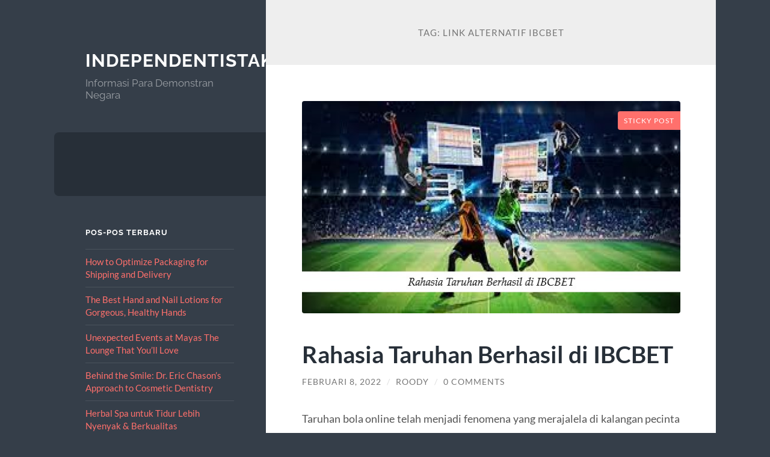

--- FILE ---
content_type: text/html; charset=UTF-8
request_url: https://www.independentistak.net/tag/link-alternatif-ibcbet/
body_size: 8030
content:
<!DOCTYPE html>

<html lang="id">

	<head>

		<meta charset="UTF-8">
		<meta name="viewport" content="width=device-width, initial-scale=1.0" >

		<link rel="profile" href="https://gmpg.org/xfn/11">

		<meta name='robots' content='noindex, follow' />
	<style>img:is([sizes="auto" i], [sizes^="auto," i]) { contain-intrinsic-size: 3000px 1500px }</style>
	
	<!-- This site is optimized with the Yoast SEO plugin v26.0 - https://yoast.com/wordpress/plugins/seo/ -->
	<title>Link Alternatif Ibcbet</title>
	<meta property="og:locale" content="id_ID" />
	<meta property="og:type" content="article" />
	<meta property="og:title" content="Link Alternatif Ibcbet" />
	<meta property="og:url" content="https://www.independentistak.net/tag/link-alternatif-ibcbet/" />
	<meta property="og:site_name" content="Independentistak.net" />
	<meta name="twitter:card" content="summary_large_image" />
	<script type="application/ld+json" class="yoast-schema-graph">{"@context":"https://schema.org","@graph":[{"@type":"CollectionPage","@id":"https://www.independentistak.net/tag/link-alternatif-ibcbet/","url":"https://www.independentistak.net/tag/link-alternatif-ibcbet/","name":"Link Alternatif Ibcbet","isPartOf":{"@id":"https://www.independentistak.net/#website"},"primaryImageOfPage":{"@id":"https://www.independentistak.net/tag/link-alternatif-ibcbet/#primaryimage"},"image":{"@id":"https://www.independentistak.net/tag/link-alternatif-ibcbet/#primaryimage"},"thumbnailUrl":"https://www.independentistak.net/wp-content/uploads/2023/12/Rahasia-Taruhan-Berhasil-di-IBCBET.jpg","inLanguage":"id"},{"@type":"ImageObject","inLanguage":"id","@id":"https://www.independentistak.net/tag/link-alternatif-ibcbet/#primaryimage","url":"https://www.independentistak.net/wp-content/uploads/2023/12/Rahasia-Taruhan-Berhasil-di-IBCBET.jpg","contentUrl":"https://www.independentistak.net/wp-content/uploads/2023/12/Rahasia-Taruhan-Berhasil-di-IBCBET.jpg","width":640,"height":360,"caption":"Rahasia Taruhan Berhasil di IBCBET"},{"@type":"WebSite","@id":"https://www.independentistak.net/#website","url":"https://www.independentistak.net/","name":"Independentistak.net","description":"Informasi Para Demonstran Negara","potentialAction":[{"@type":"SearchAction","target":{"@type":"EntryPoint","urlTemplate":"https://www.independentistak.net/?s={search_term_string}"},"query-input":{"@type":"PropertyValueSpecification","valueRequired":true,"valueName":"search_term_string"}}],"inLanguage":"id"}]}</script>
	<!-- / Yoast SEO plugin. -->


<link rel="alternate" type="application/rss+xml" title="Independentistak.net &raquo; Feed" href="https://www.independentistak.net/feed/" />
<link rel="alternate" type="application/rss+xml" title="Independentistak.net &raquo; Umpan Komentar" href="https://www.independentistak.net/comments/feed/" />
<link rel="alternate" type="application/rss+xml" title="Independentistak.net &raquo; Link Alternatif Ibcbet Umpan Tag" href="https://www.independentistak.net/tag/link-alternatif-ibcbet/feed/" />
<script type="text/javascript">
/* <![CDATA[ */
window._wpemojiSettings = {"baseUrl":"https:\/\/s.w.org\/images\/core\/emoji\/16.0.1\/72x72\/","ext":".png","svgUrl":"https:\/\/s.w.org\/images\/core\/emoji\/16.0.1\/svg\/","svgExt":".svg","source":{"concatemoji":"https:\/\/www.independentistak.net\/wp-includes\/js\/wp-emoji-release.min.js?ver=6.8.3"}};
/*! This file is auto-generated */
!function(s,n){var o,i,e;function c(e){try{var t={supportTests:e,timestamp:(new Date).valueOf()};sessionStorage.setItem(o,JSON.stringify(t))}catch(e){}}function p(e,t,n){e.clearRect(0,0,e.canvas.width,e.canvas.height),e.fillText(t,0,0);var t=new Uint32Array(e.getImageData(0,0,e.canvas.width,e.canvas.height).data),a=(e.clearRect(0,0,e.canvas.width,e.canvas.height),e.fillText(n,0,0),new Uint32Array(e.getImageData(0,0,e.canvas.width,e.canvas.height).data));return t.every(function(e,t){return e===a[t]})}function u(e,t){e.clearRect(0,0,e.canvas.width,e.canvas.height),e.fillText(t,0,0);for(var n=e.getImageData(16,16,1,1),a=0;a<n.data.length;a++)if(0!==n.data[a])return!1;return!0}function f(e,t,n,a){switch(t){case"flag":return n(e,"\ud83c\udff3\ufe0f\u200d\u26a7\ufe0f","\ud83c\udff3\ufe0f\u200b\u26a7\ufe0f")?!1:!n(e,"\ud83c\udde8\ud83c\uddf6","\ud83c\udde8\u200b\ud83c\uddf6")&&!n(e,"\ud83c\udff4\udb40\udc67\udb40\udc62\udb40\udc65\udb40\udc6e\udb40\udc67\udb40\udc7f","\ud83c\udff4\u200b\udb40\udc67\u200b\udb40\udc62\u200b\udb40\udc65\u200b\udb40\udc6e\u200b\udb40\udc67\u200b\udb40\udc7f");case"emoji":return!a(e,"\ud83e\udedf")}return!1}function g(e,t,n,a){var r="undefined"!=typeof WorkerGlobalScope&&self instanceof WorkerGlobalScope?new OffscreenCanvas(300,150):s.createElement("canvas"),o=r.getContext("2d",{willReadFrequently:!0}),i=(o.textBaseline="top",o.font="600 32px Arial",{});return e.forEach(function(e){i[e]=t(o,e,n,a)}),i}function t(e){var t=s.createElement("script");t.src=e,t.defer=!0,s.head.appendChild(t)}"undefined"!=typeof Promise&&(o="wpEmojiSettingsSupports",i=["flag","emoji"],n.supports={everything:!0,everythingExceptFlag:!0},e=new Promise(function(e){s.addEventListener("DOMContentLoaded",e,{once:!0})}),new Promise(function(t){var n=function(){try{var e=JSON.parse(sessionStorage.getItem(o));if("object"==typeof e&&"number"==typeof e.timestamp&&(new Date).valueOf()<e.timestamp+604800&&"object"==typeof e.supportTests)return e.supportTests}catch(e){}return null}();if(!n){if("undefined"!=typeof Worker&&"undefined"!=typeof OffscreenCanvas&&"undefined"!=typeof URL&&URL.createObjectURL&&"undefined"!=typeof Blob)try{var e="postMessage("+g.toString()+"("+[JSON.stringify(i),f.toString(),p.toString(),u.toString()].join(",")+"));",a=new Blob([e],{type:"text/javascript"}),r=new Worker(URL.createObjectURL(a),{name:"wpTestEmojiSupports"});return void(r.onmessage=function(e){c(n=e.data),r.terminate(),t(n)})}catch(e){}c(n=g(i,f,p,u))}t(n)}).then(function(e){for(var t in e)n.supports[t]=e[t],n.supports.everything=n.supports.everything&&n.supports[t],"flag"!==t&&(n.supports.everythingExceptFlag=n.supports.everythingExceptFlag&&n.supports[t]);n.supports.everythingExceptFlag=n.supports.everythingExceptFlag&&!n.supports.flag,n.DOMReady=!1,n.readyCallback=function(){n.DOMReady=!0}}).then(function(){return e}).then(function(){var e;n.supports.everything||(n.readyCallback(),(e=n.source||{}).concatemoji?t(e.concatemoji):e.wpemoji&&e.twemoji&&(t(e.twemoji),t(e.wpemoji)))}))}((window,document),window._wpemojiSettings);
/* ]]> */
</script>
<style id='wp-emoji-styles-inline-css' type='text/css'>

	img.wp-smiley, img.emoji {
		display: inline !important;
		border: none !important;
		box-shadow: none !important;
		height: 1em !important;
		width: 1em !important;
		margin: 0 0.07em !important;
		vertical-align: -0.1em !important;
		background: none !important;
		padding: 0 !important;
	}
</style>
<link rel='stylesheet' id='wp-block-library-css' href='https://www.independentistak.net/wp-includes/css/dist/block-library/style.min.css?ver=6.8.3' type='text/css' media='all' />
<style id='classic-theme-styles-inline-css' type='text/css'>
/*! This file is auto-generated */
.wp-block-button__link{color:#fff;background-color:#32373c;border-radius:9999px;box-shadow:none;text-decoration:none;padding:calc(.667em + 2px) calc(1.333em + 2px);font-size:1.125em}.wp-block-file__button{background:#32373c;color:#fff;text-decoration:none}
</style>
<style id='global-styles-inline-css' type='text/css'>
:root{--wp--preset--aspect-ratio--square: 1;--wp--preset--aspect-ratio--4-3: 4/3;--wp--preset--aspect-ratio--3-4: 3/4;--wp--preset--aspect-ratio--3-2: 3/2;--wp--preset--aspect-ratio--2-3: 2/3;--wp--preset--aspect-ratio--16-9: 16/9;--wp--preset--aspect-ratio--9-16: 9/16;--wp--preset--color--black: #272F38;--wp--preset--color--cyan-bluish-gray: #abb8c3;--wp--preset--color--white: #fff;--wp--preset--color--pale-pink: #f78da7;--wp--preset--color--vivid-red: #cf2e2e;--wp--preset--color--luminous-vivid-orange: #ff6900;--wp--preset--color--luminous-vivid-amber: #fcb900;--wp--preset--color--light-green-cyan: #7bdcb5;--wp--preset--color--vivid-green-cyan: #00d084;--wp--preset--color--pale-cyan-blue: #8ed1fc;--wp--preset--color--vivid-cyan-blue: #0693e3;--wp--preset--color--vivid-purple: #9b51e0;--wp--preset--color--accent: #FF706C;--wp--preset--color--dark-gray: #444;--wp--preset--color--medium-gray: #666;--wp--preset--color--light-gray: #888;--wp--preset--gradient--vivid-cyan-blue-to-vivid-purple: linear-gradient(135deg,rgba(6,147,227,1) 0%,rgb(155,81,224) 100%);--wp--preset--gradient--light-green-cyan-to-vivid-green-cyan: linear-gradient(135deg,rgb(122,220,180) 0%,rgb(0,208,130) 100%);--wp--preset--gradient--luminous-vivid-amber-to-luminous-vivid-orange: linear-gradient(135deg,rgba(252,185,0,1) 0%,rgba(255,105,0,1) 100%);--wp--preset--gradient--luminous-vivid-orange-to-vivid-red: linear-gradient(135deg,rgba(255,105,0,1) 0%,rgb(207,46,46) 100%);--wp--preset--gradient--very-light-gray-to-cyan-bluish-gray: linear-gradient(135deg,rgb(238,238,238) 0%,rgb(169,184,195) 100%);--wp--preset--gradient--cool-to-warm-spectrum: linear-gradient(135deg,rgb(74,234,220) 0%,rgb(151,120,209) 20%,rgb(207,42,186) 40%,rgb(238,44,130) 60%,rgb(251,105,98) 80%,rgb(254,248,76) 100%);--wp--preset--gradient--blush-light-purple: linear-gradient(135deg,rgb(255,206,236) 0%,rgb(152,150,240) 100%);--wp--preset--gradient--blush-bordeaux: linear-gradient(135deg,rgb(254,205,165) 0%,rgb(254,45,45) 50%,rgb(107,0,62) 100%);--wp--preset--gradient--luminous-dusk: linear-gradient(135deg,rgb(255,203,112) 0%,rgb(199,81,192) 50%,rgb(65,88,208) 100%);--wp--preset--gradient--pale-ocean: linear-gradient(135deg,rgb(255,245,203) 0%,rgb(182,227,212) 50%,rgb(51,167,181) 100%);--wp--preset--gradient--electric-grass: linear-gradient(135deg,rgb(202,248,128) 0%,rgb(113,206,126) 100%);--wp--preset--gradient--midnight: linear-gradient(135deg,rgb(2,3,129) 0%,rgb(40,116,252) 100%);--wp--preset--font-size--small: 16px;--wp--preset--font-size--medium: 20px;--wp--preset--font-size--large: 24px;--wp--preset--font-size--x-large: 42px;--wp--preset--font-size--regular: 18px;--wp--preset--font-size--larger: 32px;--wp--preset--spacing--20: 0.44rem;--wp--preset--spacing--30: 0.67rem;--wp--preset--spacing--40: 1rem;--wp--preset--spacing--50: 1.5rem;--wp--preset--spacing--60: 2.25rem;--wp--preset--spacing--70: 3.38rem;--wp--preset--spacing--80: 5.06rem;--wp--preset--shadow--natural: 6px 6px 9px rgba(0, 0, 0, 0.2);--wp--preset--shadow--deep: 12px 12px 50px rgba(0, 0, 0, 0.4);--wp--preset--shadow--sharp: 6px 6px 0px rgba(0, 0, 0, 0.2);--wp--preset--shadow--outlined: 6px 6px 0px -3px rgba(255, 255, 255, 1), 6px 6px rgba(0, 0, 0, 1);--wp--preset--shadow--crisp: 6px 6px 0px rgba(0, 0, 0, 1);}:where(.is-layout-flex){gap: 0.5em;}:where(.is-layout-grid){gap: 0.5em;}body .is-layout-flex{display: flex;}.is-layout-flex{flex-wrap: wrap;align-items: center;}.is-layout-flex > :is(*, div){margin: 0;}body .is-layout-grid{display: grid;}.is-layout-grid > :is(*, div){margin: 0;}:where(.wp-block-columns.is-layout-flex){gap: 2em;}:where(.wp-block-columns.is-layout-grid){gap: 2em;}:where(.wp-block-post-template.is-layout-flex){gap: 1.25em;}:where(.wp-block-post-template.is-layout-grid){gap: 1.25em;}.has-black-color{color: var(--wp--preset--color--black) !important;}.has-cyan-bluish-gray-color{color: var(--wp--preset--color--cyan-bluish-gray) !important;}.has-white-color{color: var(--wp--preset--color--white) !important;}.has-pale-pink-color{color: var(--wp--preset--color--pale-pink) !important;}.has-vivid-red-color{color: var(--wp--preset--color--vivid-red) !important;}.has-luminous-vivid-orange-color{color: var(--wp--preset--color--luminous-vivid-orange) !important;}.has-luminous-vivid-amber-color{color: var(--wp--preset--color--luminous-vivid-amber) !important;}.has-light-green-cyan-color{color: var(--wp--preset--color--light-green-cyan) !important;}.has-vivid-green-cyan-color{color: var(--wp--preset--color--vivid-green-cyan) !important;}.has-pale-cyan-blue-color{color: var(--wp--preset--color--pale-cyan-blue) !important;}.has-vivid-cyan-blue-color{color: var(--wp--preset--color--vivid-cyan-blue) !important;}.has-vivid-purple-color{color: var(--wp--preset--color--vivid-purple) !important;}.has-black-background-color{background-color: var(--wp--preset--color--black) !important;}.has-cyan-bluish-gray-background-color{background-color: var(--wp--preset--color--cyan-bluish-gray) !important;}.has-white-background-color{background-color: var(--wp--preset--color--white) !important;}.has-pale-pink-background-color{background-color: var(--wp--preset--color--pale-pink) !important;}.has-vivid-red-background-color{background-color: var(--wp--preset--color--vivid-red) !important;}.has-luminous-vivid-orange-background-color{background-color: var(--wp--preset--color--luminous-vivid-orange) !important;}.has-luminous-vivid-amber-background-color{background-color: var(--wp--preset--color--luminous-vivid-amber) !important;}.has-light-green-cyan-background-color{background-color: var(--wp--preset--color--light-green-cyan) !important;}.has-vivid-green-cyan-background-color{background-color: var(--wp--preset--color--vivid-green-cyan) !important;}.has-pale-cyan-blue-background-color{background-color: var(--wp--preset--color--pale-cyan-blue) !important;}.has-vivid-cyan-blue-background-color{background-color: var(--wp--preset--color--vivid-cyan-blue) !important;}.has-vivid-purple-background-color{background-color: var(--wp--preset--color--vivid-purple) !important;}.has-black-border-color{border-color: var(--wp--preset--color--black) !important;}.has-cyan-bluish-gray-border-color{border-color: var(--wp--preset--color--cyan-bluish-gray) !important;}.has-white-border-color{border-color: var(--wp--preset--color--white) !important;}.has-pale-pink-border-color{border-color: var(--wp--preset--color--pale-pink) !important;}.has-vivid-red-border-color{border-color: var(--wp--preset--color--vivid-red) !important;}.has-luminous-vivid-orange-border-color{border-color: var(--wp--preset--color--luminous-vivid-orange) !important;}.has-luminous-vivid-amber-border-color{border-color: var(--wp--preset--color--luminous-vivid-amber) !important;}.has-light-green-cyan-border-color{border-color: var(--wp--preset--color--light-green-cyan) !important;}.has-vivid-green-cyan-border-color{border-color: var(--wp--preset--color--vivid-green-cyan) !important;}.has-pale-cyan-blue-border-color{border-color: var(--wp--preset--color--pale-cyan-blue) !important;}.has-vivid-cyan-blue-border-color{border-color: var(--wp--preset--color--vivid-cyan-blue) !important;}.has-vivid-purple-border-color{border-color: var(--wp--preset--color--vivid-purple) !important;}.has-vivid-cyan-blue-to-vivid-purple-gradient-background{background: var(--wp--preset--gradient--vivid-cyan-blue-to-vivid-purple) !important;}.has-light-green-cyan-to-vivid-green-cyan-gradient-background{background: var(--wp--preset--gradient--light-green-cyan-to-vivid-green-cyan) !important;}.has-luminous-vivid-amber-to-luminous-vivid-orange-gradient-background{background: var(--wp--preset--gradient--luminous-vivid-amber-to-luminous-vivid-orange) !important;}.has-luminous-vivid-orange-to-vivid-red-gradient-background{background: var(--wp--preset--gradient--luminous-vivid-orange-to-vivid-red) !important;}.has-very-light-gray-to-cyan-bluish-gray-gradient-background{background: var(--wp--preset--gradient--very-light-gray-to-cyan-bluish-gray) !important;}.has-cool-to-warm-spectrum-gradient-background{background: var(--wp--preset--gradient--cool-to-warm-spectrum) !important;}.has-blush-light-purple-gradient-background{background: var(--wp--preset--gradient--blush-light-purple) !important;}.has-blush-bordeaux-gradient-background{background: var(--wp--preset--gradient--blush-bordeaux) !important;}.has-luminous-dusk-gradient-background{background: var(--wp--preset--gradient--luminous-dusk) !important;}.has-pale-ocean-gradient-background{background: var(--wp--preset--gradient--pale-ocean) !important;}.has-electric-grass-gradient-background{background: var(--wp--preset--gradient--electric-grass) !important;}.has-midnight-gradient-background{background: var(--wp--preset--gradient--midnight) !important;}.has-small-font-size{font-size: var(--wp--preset--font-size--small) !important;}.has-medium-font-size{font-size: var(--wp--preset--font-size--medium) !important;}.has-large-font-size{font-size: var(--wp--preset--font-size--large) !important;}.has-x-large-font-size{font-size: var(--wp--preset--font-size--x-large) !important;}
:where(.wp-block-post-template.is-layout-flex){gap: 1.25em;}:where(.wp-block-post-template.is-layout-grid){gap: 1.25em;}
:where(.wp-block-columns.is-layout-flex){gap: 2em;}:where(.wp-block-columns.is-layout-grid){gap: 2em;}
:root :where(.wp-block-pullquote){font-size: 1.5em;line-height: 1.6;}
</style>
<link rel='stylesheet' id='wilson_fonts-css' href='https://www.independentistak.net/wp-content/themes/wilson/assets/css/fonts.css?ver=6.8.3' type='text/css' media='all' />
<link rel='stylesheet' id='wilson_style-css' href='https://www.independentistak.net/wp-content/themes/wilson/style.css?ver=2.1.3' type='text/css' media='all' />
<script type="text/javascript" src="https://www.independentistak.net/wp-includes/js/jquery/jquery.min.js?ver=3.7.1" id="jquery-core-js"></script>
<script type="text/javascript" src="https://www.independentistak.net/wp-includes/js/jquery/jquery-migrate.min.js?ver=3.4.1" id="jquery-migrate-js"></script>
<script type="text/javascript" src="https://www.independentistak.net/wp-content/themes/wilson/assets/js/global.js?ver=2.1.3" id="wilson_global-js"></script>
<link rel="https://api.w.org/" href="https://www.independentistak.net/wp-json/" /><link rel="alternate" title="JSON" type="application/json" href="https://www.independentistak.net/wp-json/wp/v2/tags/351" /><link rel="EditURI" type="application/rsd+xml" title="RSD" href="https://www.independentistak.net/xmlrpc.php?rsd" />
<meta name="generator" content="WordPress 6.8.3" />
<link rel="icon" href="https://www.independentistak.net/wp-content/uploads/2020/09/indonesia-flag-icon-60x60.png" sizes="32x32" />
<link rel="icon" href="https://www.independentistak.net/wp-content/uploads/2020/09/indonesia-flag-icon.png" sizes="192x192" />
<link rel="apple-touch-icon" href="https://www.independentistak.net/wp-content/uploads/2020/09/indonesia-flag-icon.png" />
<meta name="msapplication-TileImage" content="https://www.independentistak.net/wp-content/uploads/2020/09/indonesia-flag-icon.png" />

	</head>
	
	<body class="archive tag tag-link-alternatif-ibcbet tag-351 wp-theme-wilson">

		
		<a class="skip-link button" href="#site-content">Skip to the content</a>
	
		<div class="wrapper">
	
			<header class="sidebar" id="site-header">
							
				<div class="blog-header">

									
						<div class="blog-info">
						
															<div class="blog-title">
									<a href="https://www.independentistak.net" rel="home">Independentistak.net</a>
								</div>
														
															<p class="blog-description">Informasi Para Demonstran Negara</p>
													
						</div><!-- .blog-info -->
						
					
				</div><!-- .blog-header -->
				
				<div class="nav-toggle toggle">
				
					<p>
						<span class="show">Show menu</span>
						<span class="hide">Hide menu</span>
					</p>
				
					<div class="bars">
							
						<div class="bar"></div>
						<div class="bar"></div>
						<div class="bar"></div>
						
						<div class="clear"></div>
						
					</div><!-- .bars -->
				
				</div><!-- .nav-toggle -->
				
				<div class="blog-menu">
			
					<ul class="navigation">
					
																		
					</ul><!-- .navigation -->
				</div><!-- .blog-menu -->
				
				<div class="mobile-menu">
						 
					<ul class="navigation">
					
												
					</ul>
					 
				</div><!-- .mobile-menu -->
				
				
					<div class="widgets" role="complementary">
					
						
		<div id="recent-posts-3" class="widget widget_recent_entries"><div class="widget-content">
		<h3 class="widget-title">Pos-pos Terbaru</h3>
		<ul>
											<li>
					<a href="https://www.independentistak.net/how-to-optimize-packaging-for-shipping-and-delivery/">How to Optimize Packaging for Shipping and Delivery</a>
									</li>
											<li>
					<a href="https://www.independentistak.net/the-best-hand-and-nail-lotions-for-gorgeous-healthy-hands/">The Best Hand and Nail Lotions for Gorgeous, Healthy Hands</a>
									</li>
											<li>
					<a href="https://www.independentistak.net/unexpected-events-at-mayas-the-lounge-that-youll-love/">Unexpected Events at Mayas The Lounge That You&#8217;ll Love</a>
									</li>
											<li>
					<a href="https://www.independentistak.net/behind-the-smile-dr-eric-chasons-approach-to-cosmetic-dentistry/">Behind the Smile: Dr. Eric Chason’s Approach to Cosmetic Dentistry</a>
									</li>
											<li>
					<a href="https://www.independentistak.net/herbal-spa-untuk-tidur-lebih-nyenyak-berkualitas/">Herbal Spa untuk Tidur Lebih Nyenyak &#038; Berkualitas</a>
									</li>
					</ul>

		</div></div>						
					</div><!-- .widgets -->
					
													
			</header><!-- .sidebar -->

			<main class="content" id="site-content">	
		<header class="archive-header">
		
							<h1 class="archive-title">Tag: <span>Link Alternatif Ibcbet</span></h1>
			
						
		</header><!-- .archive-header -->
					
	
	<div class="posts">
			
				
			<article id="post-2504" class="post-2504 post type-post status-publish format-standard has-post-thumbnail hentry category-ibcbet tag-agen-ibcbet tag-daftar-ibcbet tag-ibcbet tag-link-alternatif-ibcbet tag-login-ibcbet">
		
				
	<figure class="featured-media">
	
		<span class="sticky-post">Sticky post</span>				
		<a href="https://www.independentistak.net/rahasia-taruhan-berhasil-di-ibcbet/">
		
			<img width="640" height="360" src="https://www.independentistak.net/wp-content/uploads/2023/12/Rahasia-Taruhan-Berhasil-di-IBCBET.jpg" class="attachment-post-thumbnail size-post-thumbnail wp-post-image" alt="Rahasia Taruhan Berhasil di IBCBET" decoding="async" fetchpriority="high" srcset="https://www.independentistak.net/wp-content/uploads/2023/12/Rahasia-Taruhan-Berhasil-di-IBCBET.jpg 640w, https://www.independentistak.net/wp-content/uploads/2023/12/Rahasia-Taruhan-Berhasil-di-IBCBET-300x169.jpg 300w" sizes="(max-width: 640px) 100vw, 640px" />			
		</a>
				
	</figure><!-- .featured-media -->
		

<div class="post-inner">

	
		<header class="post-header">
			
			<h2 class="post-title">
				<a href="https://www.independentistak.net/rahasia-taruhan-berhasil-di-ibcbet/" rel="bookmark">Rahasia Taruhan Berhasil di IBCBET</a>
			</h2>
			
					
		<div class="post-meta">
		
			<span class="post-date"><a href="https://www.independentistak.net/rahasia-taruhan-berhasil-di-ibcbet/">Februari 8, 2022</a></span>
			
			<span class="date-sep"> / </span>
				
			<span class="post-author"><a href="https://www.independentistak.net/author/admin_2tr7uki8/" title="Pos-pos oleh Roody" rel="author">Roody</a></span>
			
						
				<span class="date-sep"> / </span>
				
				<a href="https://www.independentistak.net/rahasia-taruhan-berhasil-di-ibcbet/#respond"><span class="comment">0 Comments</span></a>			
						
						
												
		</div><!-- .post-meta -->

					
		</header><!-- .post-header -->

	
		
		<div class="post-content">
		
			<p style="text-align: justify;">Taruhan bola online telah menjadi fenomena yang merajalela di kalangan pecinta judi. Salah satu platform yang menonjol dalam industri ini adalah IBCBET. Bagi mereka yang ingin meraih kesuksesan dalam taruhan bola, mengungkap rahasia taruhan berhasil di IBCBET dapat menjadi kunci untuk meraih kemenangan. Dalam artikel ini, kita akan membahas beberapa rahasia tersebut.</p>
<h3 style="text-align: justify;">1. Pemahaman Mendalam tentang Pasaran</h3>
<p style="text-align: justify;">Rahasia pertama dalam meraih kesuksesan taruhan di IBCBET adalah pemahaman mendalam tentang berbagai pasaran taruhan. IBCBET menawarkan beragam jenis taruhan, seperti handicap, over/under, dan mix parlay. Pemahaman yang baik tentang mekanisme setiap pasaran dapat membantu petaruh membuat keputusan taruhan yang lebih cerdas dan akurat.</p>
<h3 style="text-align: justify;">2. Analisis Statistik dan Performa Tim</h3>
<p style="text-align: justify;">Sebagai platform taruhan yang fokus pada judi bola, IBCBET menyediakan beragam statistik dan informasi tentang tim-tim sepak bola yang bertanding. Meraih kesuksesan dalam taruhan memerlukan analisis statistik yang cermat dan pemahaman mendalam tentang performa tim. Melibatkan diri dalam penelitian sebelum menempatkan taruhan dapat meningkatkan peluang meraih kemenangan.</p>
<h3 style="text-align: justify;">3. Manfaatkan Fitur Live Betting</h3>
<p style="text-align: justify;">IBCBET menawarkan fitur live betting yang memungkinkan petaruh menempatkan taruhan selama pertandingan berlangsung. Rahasia taruhan berhasil di IBCBET adalah memanfaatkan fitur ini untuk merespons perubahan momentum pertandingan secara real-time. Dengan memantau pertandingan dan mengambil keputusan taruhan secara cepat, petaruh dapat meningkatkan peluang meraih keuntungan.</p>
<h3 style="text-align: justify;">4. Kelola Modal dengan Bijak</h3>
<p style="text-align: justify;">Manajemen modal yang baik adalah kunci kesuksesan dalam taruhan. Rahasia taruhan berhasil di IBCBET termasuk kemampuan untuk mengelola modal dengan bijak. Tetapkan batasan taruhan dan hindari mengambil risiko yang terlalu besar. Dengan mengelola modal secara disiplin, petaruh dapat menjaga keberlanjutan aktivitas taruhan mereka.</p>
<h3 style="text-align: justify;">5. Manfaatkan Bonus dan Promosi</h3>
<p style="text-align: justify;">IBCBET seringkali menawarkan berbagai bonus dan promosi kepada para pengguna, seperti bonus selamat datang dan cashback. Rahasia taruhan berhasil adalah memanfaatkan bonus ini dengan bijak. Bonus dapat digunakan sebagai tambahan modal atau peluang untuk meraih kemenangan tanpa risiko finansial tambahan.</p>
<h3 style="text-align: justify;">6. Pantau Perubahan Odds</h3>
<p style="text-align: justify;">Odds dalam taruhan dapat berubah seiring perkembangan pertandingan atau informasi tim. Rahasia taruhan berhasil di IBCBET adalah aktif memantau perubahan odds. Ini memungkinkan petaruh untuk mengidentifikasi peluang taruhan yang paling menguntungkan dan mengambil tindakan dengan cepat sebelum odds berubah lagi.</p>
<h3 style="text-align: justify;">7. Pertahankan Disiplin</h3>
<p style="text-align: justify;">Rahasia paling penting dalam taruhan berhasil di IBCBET adalah menjaga disiplin. Tetap tenang dan rasional dalam pengambilan keputusan taruhan. Jangan terbawa emosi atau tergoda untuk mengambil risiko yang tidak perlu. Disiplin adalah kunci untuk menjaga keseimbangan dan kelangsungan dalam dunia taruhan.</p>
<h3 style="text-align: justify;">Kesimpulan</h3>
<p style="text-align: justify;">Meraih kesuksesan dalam taruhan bola di <strong><a href="https://www.ngelectricalcontractors.com/">Agen Ibcbet</a></strong> memerlukan kombinasi pemahaman mendalam, analisis statistik, pemanfaatan fitur taruhan, manajemen modal yang bijak, penggunaan bonus dengan cerdas, pemantauan odds, dan menjaga disiplin. Dengan menggabungkan semua rahasia ini, para petaruh dapat meningkatkan peluang mereka untuk meraih kemenangan yang lebih konsisten di IBCBET.</p>

		</div><!-- .post-content -->

	
</div><!-- .post-inner -->									
			</article><!-- .post -->
											
			
	</div><!-- .posts -->

			<footer class="footer section large-padding bg-dark clear" id="site-footer">

			
				<div class="footer-widgets group">
			
											<div class="column column-1 left">
							<div id="block-2" class="widget widget_block"><div class="widget-content"></div></div>						</div><!-- .column-1 -->
											
					
				</div><!-- .footer-widgets -->

			
			<div class="credits">
				
				<p class="credits-left">&copy; 2026 <a href="https://www.independentistak.net">Independentistak.net</a></p>
				
				<p class="credits-right"><span>Theme by <a href="https://andersnoren.se">Anders Nor&eacute;n</a></span> &mdash; <a class="tothetop" href="#site-header">Up &uarr;</a></p>
				
			</div><!-- .credits -->
		
		</footer><!-- #site-footer -->
		
	</main><!-- #site-content -->
	
</div><!-- .wrapper -->

<script type="speculationrules">
{"prefetch":[{"source":"document","where":{"and":[{"href_matches":"\/*"},{"not":{"href_matches":["\/wp-*.php","\/wp-admin\/*","\/wp-content\/uploads\/*","\/wp-content\/*","\/wp-content\/plugins\/*","\/wp-content\/themes\/wilson\/*","\/*\\?(.+)"]}},{"not":{"selector_matches":"a[rel~=\"nofollow\"]"}},{"not":{"selector_matches":".no-prefetch, .no-prefetch a"}}]},"eagerness":"conservative"}]}
</script>

<script defer src="https://static.cloudflareinsights.com/beacon.min.js/vcd15cbe7772f49c399c6a5babf22c1241717689176015" integrity="sha512-ZpsOmlRQV6y907TI0dKBHq9Md29nnaEIPlkf84rnaERnq6zvWvPUqr2ft8M1aS28oN72PdrCzSjY4U6VaAw1EQ==" data-cf-beacon='{"version":"2024.11.0","token":"88aa96ba89d7451794aa34cc56252c28","r":1,"server_timing":{"name":{"cfCacheStatus":true,"cfEdge":true,"cfExtPri":true,"cfL4":true,"cfOrigin":true,"cfSpeedBrain":true},"location_startswith":null}}' crossorigin="anonymous"></script>
</body>
</html>